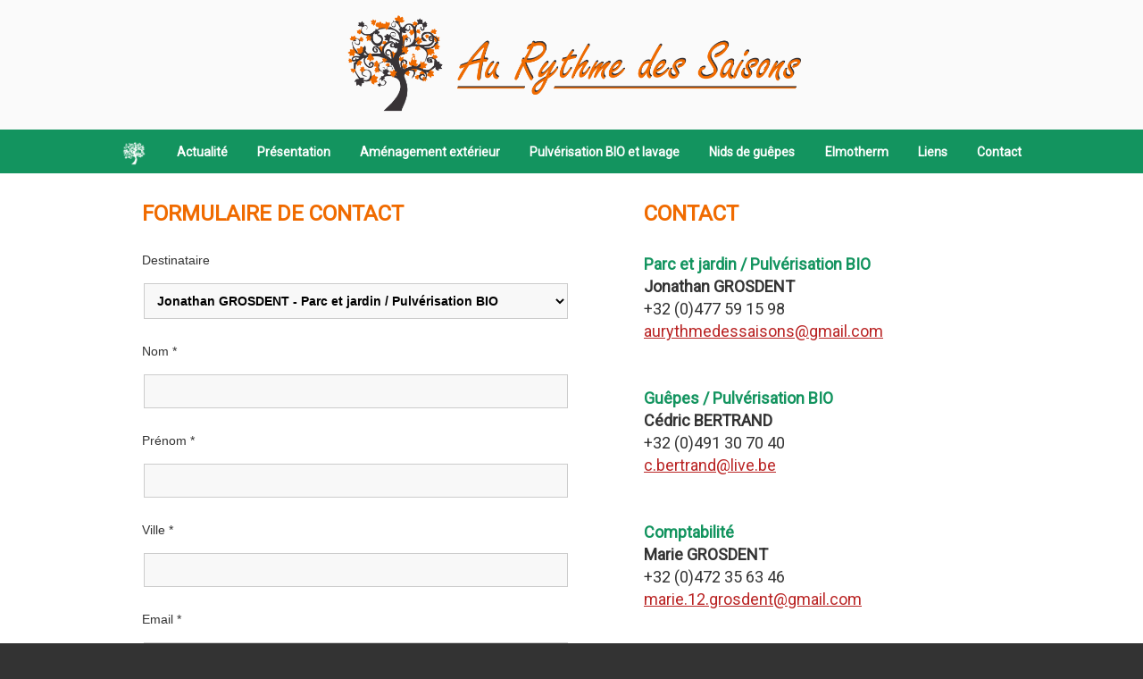

--- FILE ---
content_type: text/html
request_url: http://ards.garden/contact.asp?L=fr&norich=true&s=43&txt=Je+souhaite+plus+d%27information+concernant+%22Am%E9nagement+des+abords+ext%E9rieurs+de+b%E2timents%22
body_size: 25561
content:

<!DOCTYPE html>

<head>
	<title>Au Rythme des Saisons  - ards.garden</title>
	<META HTTP-EQUIV="Content-Type" CONTENT="text/html; charset=iso-8859-1">
	<META NAME="robots" content="index, follow, all">
	<META HTTP-EQUIV="window-target" CONTENT="_top">
	<META NAME="keywords" content="Au Rythme des Saisons, ards.garden">
	<META NAME="description" CONTENT="Au Rythme des Saisons (ards.garden)">
		<meta name="viewport" content="width=device-width, initial-scale=1.0">
	<link rel="stylesheet" href="css/reset.css" type="text/css" media="screen">
	<link href='https://fonts.googleapis.com/css?family=Hind:400,700' rel='stylesheet' type='text/css'>
	<link href='https://fonts.googleapis.com/css?family=Fjalla+One&subset=latin,latin-ext' rel='stylesheet' type='text/css'>
	
	<link href="https://fonts.googleapis.com/css?family=Roboto|Roboto+Condensed&display=swap" rel="stylesheet">
	
	<link rel="stylesheet" href="css/style.css?dt=1/18/2026 11:45:47 AM" type="text/css" media="screen">
	<link rel="stylesheet" href="css/iciglobal.css" type="text/css" media="screen">
	<link rel="stylesheet" href="css/responsive.css?dt=1/18/2026 11:45:47 AM" type="text/css" media="screen">
	<!-- plug-ins -->
	<link rel="stylesheet" TYPE="text/css"  href="plugins/tooltip/tooltip.css">
	<link rel="stylesheet" href="lightbox/css/lightbox.css" type="text/css" media="screen" />
	
	<script type="text/javascript" src="plugins/jquery-1.10.2.min.js"></script>
	
	<script src="lightbox/js/prototype.js" type="text/javascript"></script>
	<script src="lightbox/js/scriptaculous.js?load=effects" type="text/javascript"></script>
	<script src="lightbox/js/lightbox.js" type="text/javascript"></script>	
		<link rel="stylesheet" href="plugins/pretty-photo/css/prettyPhoto.css" type="text/css" media="screen" title="prettyPhoto main stylesheet" charset="utf-8" />
	<script src="plugins/pretty-photo/jquery.prettyPhoto.js" type="text/javascript" charset="utf-8"></script><script src="plugins/lazyload/jquery.lazyload.js" type="text/javascript"></script>
	<script type="text/javascript" src="plugins/tiny_mce/tiny_mce.js"></script>
	<script type="text/javascript">
	tinyMCE.init(	{  
					theme : "advanced",
					content_css : "css/iciglobal.css?1/18/2026 11:45:47 AM",      
					mode : "textareas",        
					
					theme_advanced_buttons1_add_before : "forecolor,backcolor",
										
					theme_advanced_font_sizes: "16px",
					font_size_style_values : "16px",
					editor_selector: "iciContentEditor"
					
					});
	</script>


	<link rel="stylesheet" href="plugins/warning-cookies/css/cookies.css" type="text/css" charset="utf-8" />

<!-- Google tag (gtag.js) -->
<script async src="https://www.googletagmanager.com/gtag/js?id=G-9BR0JK5SK5"></script>
<script>
  window.dataLayer = window.dataLayer || [];
  function gtag(){dataLayer.push(arguments);}
  gtag('js', new Date());

  gtag('config', 'G-9BR0JK5SK5');
</script>
</head>
	
<body style="width:100%;margin:0px;padding:0px;">
<!-- # include file="../plugins/warning-cookies/default.asp"-->
<div align=center style="width:100%"><center>

	<div class=main>
	
	<div class=HeaderContainer>
	<center>
	<div class=Header>

		<div class=fright>
			
			<div class=MobileAddress>
			
			<div  id=PULL class="menu-trigger" style="margin-top:0px;margin-left:10px;float:right;"><img src="images/menu-icon.png"   width=20	class=MobileMenuButton ></div>
			
			</div>
			
		</div>
		
		
		<a href="entry.asp" target="_self"><img class=Logo src="images/logo-h.png" border=0 alt="Au Rythme des Saisons" title="Au Rythme des Saisons"  border=0></a>
				
		
	</div>
	</center>
	</div>
		<div class=MenuContainer>
		<center>
		<div class=Menu>
			
			<div class="Item First"			>
			
					<a href="default.asp?L=fr&txt=Accueil" target="_self" title="Accueil"><img src="images/picto-home.png" align=absmiddle  border=0></a>
				
			</div>
			
			<div class="Item"			>
			
						<a href="list-sub.asp?L=fr&ctc=41&v=LIST&txt=Actualité" target="_self" title="Actualité" >Actualité</a>
						
				<div class=SubMenu >
					<ul>
					
						<li  class="First" ><a href="page.asp?L=fr&ctc=41&ID=2835&txt=Ouverture+de+notre+site+Internet" target="_self">Ouverture de notre site Internet</a></li>
							
					</ul>
				</div>
			
			</div>
			
			<div class="Item"			>
			
					<a href="page.asp?L=fr&ctc=42&ID=2748&txt=Qui+sommes-nous%3F" target="_self" >Présentation</a>
				
				<div class=SubMenu >
					<ul>
					
						<li  class="First" ><a href="page.asp?L=fr&ctc=42&ID=2748&txt=Qui+sommes%2Dnous%3F" target="_self">Qui sommes-nous?</a></li>
							
					</ul>
				</div>
			
			</div>
			
			<div class="Item"			>
			
						<a href="list-sub.asp?L=fr&ctc=43&v=LIST&txt=Aménagement extérieur" target="_self" title="Aménagement extérieur" >Aménagement extérieur</a>
						
				<div class=SubMenu >
					<ul>
					
						<li  class="First" ><a href="page.asp?L=fr&ctc=43&ID=2818&txt=Am%E9nagement+des+abords+ext%E9rieurs+de+b%E2timents" target="_self">Aménagement des abords extérieurs de bâtiments</a></li>
						
						<li ><a href="page.asp?L=fr&ctc=43&ID=2817&txt=Fourniture+et+placement+de+bacs" target="_self">Fourniture et placement de bacs</a></li>
						
						<li ><a href="page.asp?L=fr&ctc=43&ID=2826&txt=R%E9alisations+et+entretient+d%27%E9tangs" target="_self">Réalisations et entretient d'étangs</a></li>
						
						<li ><a href="page.asp?L=fr&ctc=43&ID=2827&txt=R%E9alisations+de+pelouses" target="_self">Réalisations de pelouses</a></li>
						
						<li ><a href="page.asp?L=fr&ctc=43&ID=2821&txt=Pose+de+cl%F4ture+et+palissade+" target="_self">Pose de clôture et palissade </a></li>
						
						<li ><a href="page.asp?L=fr&ctc=43&ID=2822&txt=R%E9alisation+de+sentier+" target="_self">Réalisation de sentier </a></li>
						
						<li ><a href="page.asp?L=fr&ctc=43&ID=2816&txt=Rabattage+de+haies" target="_self">Rabattage de haies</a></li>
						
						<li ><a href="page.asp?L=fr&ctc=43&ID=2825&txt=Elagages+et+abatages" target="_self">Elagages et abatages</a></li>
						
						<li ><a href="page.asp?L=fr&ctc=43&ID=2837&txt=Divers+%3A+r%E9alisation+d%27h%F4tel+%E0+insectes%2C+de+potager%2C+%2E%2E%2E" target="_self">Divers : réalisation d'hôtel à insectes, de potager, ...</a></li>
							
					</ul>
				</div>
			
			</div>
			
			<div class="Item"			>
			
						<a href="list-sub.asp?L=fr&ctc=53&v=LIST&txt=Pulvérisation BIO et lavage" target="_self" title="Pulvérisation BIO et lavage" >Pulvérisation BIO et lavage</a>
						
				<div class=SubMenu >
					<ul>
					
						<li  class="First" ><a href="page.asp?L=fr&ctc=53&ID=2819&txt=Pulv%E9risation+biologique+%2D+Elmotherm" target="_self">Pulvérisation biologique - Elmotherm</a></li>
						
						<li ><a href="page.asp?L=fr&ctc=53&ID=2820&txt=Lavage+basse%2Dpression+%E0+chaud+%2D+Elmotherm" target="_self">Lavage basse-pression à chaud - Elmotherm</a></li>
						
						<li ><a href="page.asp?L=fr&ctc=53&ID=2838&txt=Nettoyage+de+toitures" target="_self">Nettoyage de toitures</a></li>
							
					</ul>
				</div>
			
			</div>
			
			<div class="Item"			>
			
						<a href="list-sub.asp?L=fr&ctc=54&v=LIST&txt=Nids de guêpes" target="_self" title="Nids de guêpes" >Nids de guêpes</a>
						
				<div class=SubMenu >
					<ul>
					
						<li  class="First" ><a href="page.asp?L=fr&ctc=54&ID=2836&txt=Destruction+de+nids+de+gu%EApes" target="_self">Destruction de nids de guêpes</a></li>
							
					</ul>
				</div>
			
			</div>
			
			<div class="Item"			>
			
						<a href="list-sub.asp?L=fr&ctc=55&v=LIST&txt=Elmotherm" target="_self" title="Elmotherm" >Elmotherm</a>
						
				<div class=SubMenu >
					<ul>
					
						<li  class="First" ><a href="page.asp?L=fr&ctc=55&ID=2841&txt=ECOFIPS" target="_self">ECOFIPS</a></li>
						
						<li ><a href="page.asp?L=fr&ctc=55&ID=2839&txt=ET3+%3A+le+compact" target="_self">ET3 : le compact</a></li>
						
						<li ><a href="page.asp?L=fr&ctc=55&ID=2840&txt=ET4+%3A+le+mobile" target="_self">ET4 : le mobile</a></li>
							
					</ul>
				</div>
			
			</div>
			
			<div class="Item"			>
			
					<a href="page.asp?L=fr&ctc=49&v=PAGE&txt=Liens" target="_self" title="Liens" >Liens</a>
				
			</div>
			
			<div class="Item"			>
			
					<a href="contact.asp?L=fr&norich=true&txt=Contact" target="_self" title="Contact" >Contact</a>
					
			</div>
			
			
		</div>

		</center>
		</div>
		<nav id="slide-menu">
	<div  id=PULL class="menu-trigger2" style="float:right;"><img src="images/menu-icon.png"   height=20	class=MobileMenuButton ></div>
	
			<div class="Item First"			>
			
					<a href="default.asp?L=fr&txt=Accueil" target="_self" title="Accueil"><img src="images/picto-home-white.png" align=absmiddle  border=0></a>
				
			</div>
			
			<div class="Item"			>
			
						<a href="list-sub.asp?L=fr&ctc=41&v=LIST&txt=Actualité" target="_self" title="Actualité" >Actualité</a>
						
				<div class=SubMenu >
					<ul>
					
						<li  class="First" ><a href="page.asp?L=fr&ctc=41&ID=2835&txt=Ouverture+de+notre+site+Internet" target="_self">Ouverture de notre site Internet</a></li>
							
					</ul>
				</div>
			
			</div>
			
			<div class="Item"			>
			
					<a href="page.asp?L=fr&ctc=42&ID=2748&txt=Qui+sommes-nous%3F" target="_self" >Présentation</a>
				
				<div class=SubMenu >
					<ul>
					
						<li  class="First" ><a href="page.asp?L=fr&ctc=42&ID=2748&txt=Qui+sommes%2Dnous%3F" target="_self">Qui sommes-nous?</a></li>
							
					</ul>
				</div>
			
			</div>
			
			<div class="Item"			>
			
						<a href="list-sub.asp?L=fr&ctc=43&v=LIST&txt=Aménagement extérieur" target="_self" title="Aménagement extérieur" >Aménagement extérieur</a>
						
				<div class=SubMenu >
					<ul>
					
						<li  class="First" ><a href="page.asp?L=fr&ctc=43&ID=2818&txt=Am%E9nagement+des+abords+ext%E9rieurs+de+b%E2timents" target="_self">Aménagement des abords extérieurs de bâtiments</a></li>
						
						<li ><a href="page.asp?L=fr&ctc=43&ID=2817&txt=Fourniture+et+placement+de+bacs" target="_self">Fourniture et placement de bacs</a></li>
						
						<li ><a href="page.asp?L=fr&ctc=43&ID=2826&txt=R%E9alisations+et+entretient+d%27%E9tangs" target="_self">Réalisations et entretient d'étangs</a></li>
						
						<li ><a href="page.asp?L=fr&ctc=43&ID=2827&txt=R%E9alisations+de+pelouses" target="_self">Réalisations de pelouses</a></li>
						
						<li ><a href="page.asp?L=fr&ctc=43&ID=2821&txt=Pose+de+cl%F4ture+et+palissade+" target="_self">Pose de clôture et palissade </a></li>
						
						<li ><a href="page.asp?L=fr&ctc=43&ID=2822&txt=R%E9alisation+de+sentier+" target="_self">Réalisation de sentier </a></li>
						
						<li ><a href="page.asp?L=fr&ctc=43&ID=2816&txt=Rabattage+de+haies" target="_self">Rabattage de haies</a></li>
						
						<li ><a href="page.asp?L=fr&ctc=43&ID=2825&txt=Elagages+et+abatages" target="_self">Elagages et abatages</a></li>
						
						<li ><a href="page.asp?L=fr&ctc=43&ID=2837&txt=Divers+%3A+r%E9alisation+d%27h%F4tel+%E0+insectes%2C+de+potager%2C+%2E%2E%2E" target="_self">Divers : réalisation d'hôtel à insectes, de potager, ...</a></li>
							
					</ul>
				</div>
			
			</div>
			
			<div class="Item"			>
			
						<a href="list-sub.asp?L=fr&ctc=53&v=LIST&txt=Pulvérisation BIO et lavage" target="_self" title="Pulvérisation BIO et lavage" >Pulvérisation BIO et lavage</a>
						
				<div class=SubMenu >
					<ul>
					
						<li  class="First" ><a href="page.asp?L=fr&ctc=53&ID=2819&txt=Pulv%E9risation+biologique+%2D+Elmotherm" target="_self">Pulvérisation biologique - Elmotherm</a></li>
						
						<li ><a href="page.asp?L=fr&ctc=53&ID=2820&txt=Lavage+basse%2Dpression+%E0+chaud+%2D+Elmotherm" target="_self">Lavage basse-pression à chaud - Elmotherm</a></li>
						
						<li ><a href="page.asp?L=fr&ctc=53&ID=2838&txt=Nettoyage+de+toitures" target="_self">Nettoyage de toitures</a></li>
							
					</ul>
				</div>
			
			</div>
			
			<div class="Item"			>
			
						<a href="list-sub.asp?L=fr&ctc=54&v=LIST&txt=Nids de guêpes" target="_self" title="Nids de guêpes" >Nids de guêpes</a>
						
				<div class=SubMenu >
					<ul>
					
						<li  class="First" ><a href="page.asp?L=fr&ctc=54&ID=2836&txt=Destruction+de+nids+de+gu%EApes" target="_self">Destruction de nids de guêpes</a></li>
							
					</ul>
				</div>
			
			</div>
			
			<div class="Item"			>
			
						<a href="list-sub.asp?L=fr&ctc=55&v=LIST&txt=Elmotherm" target="_self" title="Elmotherm" >Elmotherm</a>
						
				<div class=SubMenu >
					<ul>
					
						<li  class="First" ><a href="page.asp?L=fr&ctc=55&ID=2841&txt=ECOFIPS" target="_self">ECOFIPS</a></li>
						
						<li ><a href="page.asp?L=fr&ctc=55&ID=2839&txt=ET3+%3A+le+compact" target="_self">ET3 : le compact</a></li>
						
						<li ><a href="page.asp?L=fr&ctc=55&ID=2840&txt=ET4+%3A+le+mobile" target="_self">ET4 : le mobile</a></li>
							
					</ul>
				</div>
			
			</div>
			
			<div class="Item"			>
			
					<a href="page.asp?L=fr&ctc=49&v=PAGE&txt=Liens" target="_self" title="Liens" >Liens</a>
				
			</div>
			
			<div class="Item"			>
			
					<a href="contact.asp?L=fr&norich=true&txt=Contact" target="_self" title="Contact" >Contact</a>
					
			</div>
			
</nav>		

<script>
  
(function() {
	var $body = document.body
	, $menu_trigger = $body.getElementsByClassName('menu-trigger')[0];

	if ( typeof $menu_trigger !== 'undefined' ) {
		$menu_trigger.addEventListener('click', function() {
			$body.className = ( $body.className == 'menu-active' )? '' : 'menu-active';
		});
	}

}).call(this);

(function() {
	var $body = document.body
	, $menu_trigger2 = $body.getElementsByClassName('menu-trigger2')[0];

	if ( typeof $menu_trigger2 !== 'undefined' ) {
		$menu_trigger2.addEventListener('click', function() {
			$body.className = ( $body.className == 'menu-active' )? '' : 'menu-active';
		});
	}

}).call(this);  
    
  </script>
	<center><div class=mainPage>
	<div class=Content>
		<div class=ContactForm>
		<h1>
FORMULAIRE DE CONTACT
		</h1>
		<style>
<!--
.iciTdStyle 		{
					font-family : 		Arial, Helvetica, sans-serif;
					font-size : 		14px;
					border: 			none;
					padding-right: 		20px;
					width:				100%;
					}
.iciTdStyle .Item	{
					text-align:			left;
					margin-right:		10px;
					margin-bottom:		10px;
					width:				100%;
							
					}
.iciTdStyle .Separator{
					clear: both;
					}
.iciInputStyleFree {
					font-family : Arial;
					font-size : 14px;
					font-weight : bold;
					
					margin-bottom : 2px;
					margin-left : 2px;
					margin-right : 2px;
					margin-top : 2px;
					padding : 2px 2px 2px 2px;
					text-align : left;
					background-color : #F8F8F8;

					padding-left:10px;
					padding-right:10px;
					padding-top:10px;
					padding-bottom:10px;
					border: 1px solid  #CCCCCC;
    				
					-webkit-box-sizing: border-box; /* Safari/Chrome, other WebKit */
				    -moz-box-sizing: border-box;    /* Firefox, other Gecko */
					box-sizing: border-box;         /* Opera/IE 8+ */					
	

}
.iciInputStyle {
					font-family : 		Arial;
					font-size : 		14px;
					font-weight : 		bold;
					width:				100%;
					
					margin-bottom : 	2px;
					margin-left : 		2px;
					margin-right : 		2px;
					margin-top : 		2px;
					padding : 			2px 2px 2px 2px;
					text-align : 		left;
					background-color : 	#F8F8F8;

					padding-left:		10px;
					padding-right:		10px;
					padding-top:		10px;
					padding-bottom:		10px;
					border: 			1px solid  #CCCCCC;
    				
					-webkit-box-sizing: border-box; /* Safari/Chrome, other WebKit */
				    -moz-box-sizing: 	border-box;    /* Firefox, other Gecko */
					box-sizing: 		border-box;         /* Opera/IE 8+ */					
	
}
.iciInputStyle:HOVER {
					border: 			1px solid  	#999999;
}

.iciTextAreaStyle {
					margin-top:			5px;
					font-family : 		Arial;
					font-size : 		14px;
					font-weight : 		bold;
					padding : 			10px;
					text-align : 		left;
					background-color : 	#F8F8F8;
					border: 			1px solid  	#CCCCCC;
					width:				100%;
					overflow:			auto;
					-webkit-box-sizing: border-box; /* Safari/Chrome, other WebKit */
				    -moz-box-sizing: 	border-box;    /* Firefox, other Gecko */
					box-sizing: 		border-box;         /* Opera/IE 8+ */					
	
}
.iciTextAreaStyle:HOVER {
					border: 			1px solid  	#999999;
}

.iciButtonStyle {
					font-family : 		Arial;
					font-size :	 		14px;
					font-weight : 		bold;
					width:				100%;
					text-align : 		center;
					background-color : 	#4a4a4c;
					color:				#ffffff;	

					padding-left:		20px;
					padding-right:		20px;
					padding-top:		10px;
					padding-bottom:		10px;
					border:				none;
					cursor:				pointer;
	

}

.iciButtonStyle:HOVER{
					background-color : #00554b;
					color: #ffffff;
					}
.iciButtonStyle:ACTIVE{
					margin-top:2px;
					box-shadow: 0 3px 0px rgba(0,0,0,.35); 
					-webkit-box-shadow: 0 3px 0px rgba(0,0,0,.35); 
					-moz-box-shadow: 0 3px 0px rgba(0,0,0,.35); 					
					}
@media screen and (max-width: 1200px) {  

.iciTdStyle 	{
				}							
	
}
-->
</style>
<div align=center><center>

    <form method="post"  action="/contact.asp?L=fr&action=send">
      <input type="hidden" name="o" value="">
	  <div class=iciTdStyle>
			<div class=Item>Destinataire<br><br>
          	<select name="formTo" class="iciInputStyle">
				<option value="aurythmedessaisons@gmail.com" SELECTED>Jonathan GROSDENT - Parc et jardin / Pulvérisation BIO</option>
				<option value="c.bertrand@live.be">Cédric BERTRAND - Guêpes / Pulvérisation BIO</option>
				<option value="marie.12.grosdent@gmail.com">Marie GROSDENT - Comptabilité</option>
			</select>
		  	</div>
        	
			<br><div class=Item>Nom&nbsp;*<br><br>
          	<input type="text"  name="Nom" class=iciInputStyle value="">
		  	</div>

         	<br><div class=Item>Prénom&nbsp;*<br><br>
          	<input type="text"  name="Prenom" class=iciInputStyle value=""></div>

        	<div style="clear:both;"></div>

		  	
          
		  	<br><div class=Item>Ville&nbsp;*<br><br>
          	<input type="text"  name="Ville" class=iciInputStyle  value=""></div>

	  		
          	
			<br><div class=Item>Email&nbsp;*<br><br>
          	<input type="text"  name="Email" class=iciInputStyle  value=""></div>
        	<div style="clear:both;"></div>
          	<br><div class=Item>Tél.<br><br>
          	<input type="text"  name="Telephone" class=iciInputStyle value=""></div>
          
			
	  		
			
        	<div style="clear:both;"></div>
          	<br><div class=Item ><br>Objet de la demande, message. <br>Veuillez compléter s.v.p.&nbsp;*<br>
          	<textarea name="Commu" class=iciTextAreaStyle style="height: 100px;">Je souhaite plus d'information concernant "Aménagement des abords extérieurs de bâtiments"</textarea></div>
        
			<div style="clear:both;"></div>
          	<br><br><div class=Item style="text-align:center;"><br>Protection Spam, merci de retaper le code suivant : <b>37647</b>&nbsp;*&nbsp;
		  	<input type="hidden" size="3" name="ctcAntiSpamSource" class=iciInputStyleFree value="37647">
          	<input type="text" size="5" name="ctcAntiSpam" class=iciInputStyleFree> <br><br></div>

        	<div style="clear:both;"></div>
        	<br><br><div class=Item style="text-align:center;">
			* = <strong>champs obligatoires</strong>
			</div>
			<div style="clear:both;"></div>

			<br><div  align="center" ><center><br> 
			<input type="submit" value="Envoyer" class=iciButtonStyle ><br><br>
      		</center></div>
      
		</div>
    </form>
	
</center></div>	

		</div>
		
		
		<div class=ContactMap>
			<h1>CONTACT</h1>

			<div style="line-height:1.4em;">

			<strong style="color:#13945F;">Parc et jardin / Pulvérisation BIO</strong> 
			<br>
			<strong>Jonathan GROSDENT</strong> 
			<br>+32 (0)477 59 15 98
			<br><a href="mailto:aurythmedessaisons@gmail.com" target="_self">aurythmedessaisons@gmail.com</a>

			<br><br><br>
			<strong style="color:#13945F;">Guêpes / Pulvérisation BIO</strong> 
			<br><strong>Cédric BERTRAND</strong> 
			<br>+32 (0)491 30 70 40
			<br><a href="mailto:c.bertrand@live.be" target="_self">c.bertrand@live.be</a>

			<br><br><br>
			<strong style="color:#13945F;">Comptabilité</strong> 
			<br><strong>Marie GROSDENT</strong> 
			<br>+32 (0)472 35 63 46
			<br><a href="mailto:marie.12.grosdent@gmail.com" target="_self">marie.12.grosdent@gmail.com</a>
			
			

			</div>
		
		<br><br><br>
		
		
		
				
		<h1>ACCÈS</h1><div style="height:5px;"></div>
		<iframe class=GoogleMaps src="https://www.google.com/maps/embed?pb=!1m18!1m12!1m3!1d2528.56493583401!2d5.967864516446599!3d50.672337879506685!2m3!1f0!2f0!3f0!3m2!1i1024!2i768!4f13.1!3m3!1m2!1s0x47c08fc07c748139%3A0x36f3afabfc7c22fc!2sAu%20rythme%20des%20saisons!5e0!3m2!1sfr!2sbe!4v1583837143653!5m2!1sfr!2sbe"  frameborder="0" style="border:0;" allowfullscreen=""></iframe>
		
		</div>
		
		<div style="clear:both;"></div>



		<h2 class=Tags>tags: pulvérisation bio, désherbage, nettoyage, mauvaises herbes, elmotherm, Belgique, Province, Liège, Verviers, ...</h2>
	
		
		<br><br>
	</div>
	
	</div></center>
		
		<div class=CoordsContainer>
		<div class=CoordsBox>
			<div class=Content><img src="images/puce25.png" style="margin-bottom:10px;"><br>
			<div class=Titre>ADRESSE</div>
			RUE MITOYENNE, 335
			<br>BE 4840&nbsp;WELKENRAEDT
			</div>
		</div>
		<div class=CoordsBox>
			<div class=Content><img src="images/puce25.png" style="margin-bottom:10px;"><br>
			<div class=Titre>MOBILE & EMAIL</div>
			+32 (0)477 59 15 98<br>
			
			<a href="mailto:aurythmedessaisons@gmail.com" target="_self">aurythmedessaisons@gmail.com</a>
			
			
			</div>
		</div>

		
		<div class=CoordsBox >
			<div class=Content>
				<div style="text-align:center;"><img src="images/puce25.png" style="margin-bottom:10px;"><br>
				<div class=Titre>SUIVEZ-NOUS SUR
				</div></div>
				<div style="clear:both;"></div>
				<div class=Item>
				<a href="https://www.facebook.com/pg/ards.garden/" target=_blank><img src="images/fb-logo-noir.png" height=16 alt="facebook" style="margin-bottom:14px;"></a></div>
			</div>
		</div>
		
		</div>
		
		<div style="clear:both;width:100%;"></div>
	
	<a href="#" target="_self"><div class=GoTopButton ><img src="images/top.png" ></div></a>
<SCRIPT LANGUAGE="JavaScript1.2">
<!-- Begin
	$(document).scroll(function () 
	{
    var y = $(this).scrollTop();
    if (y > 200) 
		{
        $('.GoTopButton').fadeIn();
    	} 
		else 
		{
        $('.GoTopButton').fadeOut();
    	}

	});	
	
	$("a[href='#']").click(function() 
	{
  	$("html, body").animate({ scrollTop: 0 }, "slow");
  	return false;
	});	
	
// End -->
</script>	
<div class=EndOfPageTop>&nbsp;</div>
<div class=EndOfPage>
	<center><img src="images/picto-white.png" class=Picto></center>
	<table width=100% cellpadding=0 cellspacing=0><tr><td>
		<div class=FooterMenu>
			
			<span class="Item  First">
			

						<a href="default.asp?L=fr&txt=Accueil" target="_self" title="Accueil">Accueil</a>
					
			</span>
			
			<span class="Item ">
			
						<a href="list-sub.asp?L=fr&ctc=41&v=LIST&txt=Actualité" target="_self" title="Actualité">Actualité</a>
						
			</span>
			
			<span class="Item ">
			
					<a href="page.asp?L=fr&ctc=42&ID=2748&txt=Qui+sommes-nous%3F" target="_self">Présentation</a>
				
			</span>
			
			<span class="Item ">
			
						<a href="list-sub.asp?L=fr&ctc=43&v=LIST&txt=Aménagement extérieur" target="_self" title="Aménagement extérieur">Aménagement extérieur</a>
						
			</span>
			
			<span class="Item ">
			
						<a href="list-sub.asp?L=fr&ctc=53&v=LIST&txt=Pulvérisation BIO et lavage" target="_self" title="Pulvérisation BIO et lavage">Pulvérisation BIO et lavage</a>
						
			</span>
			
			<span class="Item ">
			
						<a href="list-sub.asp?L=fr&ctc=54&v=LIST&txt=Nids de guêpes" target="_self" title="Nids de guêpes">Nids de guêpes</a>
						
			</span>
			
			<span class="Item ">
			
						<a href="list-sub.asp?L=fr&ctc=55&v=LIST&txt=Elmotherm" target="_self" title="Elmotherm">Elmotherm</a>
						
			</span>
			
			<span class="Item ">
			
					<a href="page.asp?L=fr&ctc=49&v=PAGE&txt=Liens" target="_self" title="Liens">Liens</a>
				
			</span>
			
			<span class="Item  Last">
			

						<a href="contact.asp?L=fr&norich=true&txt=Contact" target="_self" title="Contact">Contact</a>
					
			</span>
			
		</div>
	</td></tr></table>
</div>	
<div class=EndOfPage>
<div class=Signature>
	<div class=Copyright>&copy; 2026 Au Rythme des Saisons
	&nbsp;&nbsp;&#149;
	&nbsp;&nbsp;
	WEBSITE & CMS ENGINE BY <a href="http://www.icicloud.eu" target="_blank">ICI&nbsp;SOLUTIONS</a></div>
</div>
</div>
	</div>
	
	</center></div>
<script src="plugins/pretty-photo/prettyPhoto_config.js" type="text/javascript" charset="utf-8"></script><script src="plugins/lazyload/lazyload_config.js" type="text/javascript" charset="utf-8"></script>
</body>
</html>


--- FILE ---
content_type: text/css
request_url: http://ards.garden/css/style.css?dt=1/18/2026%2011:45:47%20AM
body_size: 41814
content:
* {
  -webkit-box-sizing: border-box;
  -moz-box-sizing: border-box;
  box-sizing: border-box;
}

.PrimaryBackgroundStyle {
		background-color:		#F06C00;
		color:					#ffffff;
		}
.PrimaryForeGroundStyle {
		color:					#F06C00;
		}

.SecondaryBackgroundStyle {
		background-color:		#13BD77;
		color:					#ffffff;
		}
.SecondaryForeGroundStyle {
		color:					#13BD77;
		}
.bioTXT {
		font-weight:			bold;
		color:					#13945F;
		}
article, aside, audio, canvas, command, datalist, details, embed, figcaption, figure, footer, header, hgroup, keygen, meter, nav, output, progress, section, source, video {display:block;}
mark, rp, rt, ruby, summary, time {display:inline;}

html {width:100%;}

body 	{ 	 
		font-family: 		'Roboto', sans-serif;
		color:				#485657;
		background:			#333333;
		}
.DateStart {
		color:						#999999;
		font-size:					13px;
		vertical-align:				middle;
		font-weight:				normal;
		background:					#F0F0F0;
		display:					inline-block;
		padding:					2px 5px 2px 5px;
		margin-left:				5px;
		border-radius: 				4px; 
		-webkit-border-radius: 		4px; 
		-moz-border-radius: 		4px; 
		margin-bottom:				5px;
		
		}
.main 	{
		width: 					100%; 	
		padding:				0;
		margin:					0 auto;
		font-size:				16px;
		text-align:				left;
		padding:				0px;
		margin: 				0px;
		border:					none;
		background:				#ffffff;
		}
.main A	{
		color: 					#BA2525;
		text-decoration:		none;
		}		
.main A:HOVER	{
		color: 					#999999;
		}		
.main .Content
		{
		margin-top:30px;
		
		}		
.main .Content H1	{
		font-size: 			20px;
		color: 				#F06B00;
		padding-bottom:		10px;
		margin-bottom:		20px;
		}		
.main .Content .Intro	{
		font-size: 			18px;
		color: 				#666666;
		padding-bottom:		30px;
		}	
		
.GoTopButton 	{
				position:		fixed;
				right:			20px;
				bottom:			20px;
				/*background:		#4a4a4c; */
				background:		url('../images/fond-50pc-black.png');
				border-radius: 				4px; 
				-webkit-border-radius: 		4px; 
				-moz-border-radius: 		4px; 
				display:					none;
				cursor:						pointer;
				}		
.GoTopButton 	IMG{
				width:			24px;
				margin:			10px;
				}
	

		
.mainPage 	{
		max-width: 				1024px; 	
		padding:				0;
		margin:					0 auto;
		font-size:				18px;
		text-align:				left;
		padding:				0px;
		margin: 				0px;
		border:					none;
		
		color:					#333333;
		}
.mainPage A	{
		color: 					#BA2525;
		text-decoration:		underline;
		}		
.mainPage A:HOVER	{
		color: 					#999999;
		}		
.mainPage .Content
		{
		border:					1px solid #ffffff;
		padding:				15px 15px 15px 15px;
		margin:					15px 15px 0px 15px;
		border-radius: 			6px; 
		-webkit-border-radius: 	6px; 
		-moz-border-radius: 	6px; 
		}		
.mainPage .Content.Bordered
		{
		border:					1px solid #E0E0E0;
		padding:				15px 15px 15px 15px;
		margin:					15px 15px 0px 15px;
		border-radius: 			6px; 
		-webkit-border-radius: 	6px; 
		-moz-border-radius: 	6px; 
		}		
.mainPage .Content.Bordered P
		{
		margin-bottom:			0px;
		}		

.mainPage .Content P
		{
		margin-top:				0px;
		margin-bottom:			30px;
		text-align:				justify;
		}		
.mainPage .Content UL
		{
		margin-top:				15px;
		margin-bottom:			30px;
		}		
.mainPage .Content UL LI
		{
		margin-bottom:			8px;
		}		

.mainPage .Content H1	{
		font-weight:				normal;
		font-size: 					24px;
		color: 						#F06B00;
		padding-bottom:				10px;
		font-weight:				bold;
		font-family: 				'Roboto', sans-serif;
		}		
.mainPage .Content H3	{
		margin-top:				15px;
		}		

.mainPage .Content		H1	A	{
								text-decoration:		none;
								color: 						#F06B00;
								}
		
.mainPage .Content .Intro	{
		font-size: 				18px;
		color: 					#666666;
		padding-bottom:			15px;
		}		
		
/* ================ VISUELS ==================== */		
/* ================ VISUELS ==================== */		
		
.mainPage .Content .Visuels {
				text-align:								justify;
				margin-left:							0px;
				margin:									0px;
				padding:								0px;
				/*
				width:									100%;
				float:									none;
				clear:									both;
				*/
			}	
.mainPage .Content .Visuels.PC100 {
				width:									100%;
				float:									none;
				clear:									both;
				margin-left:							0px;
				margin-bottom:							0px;
			}	
.mainPage .Content .Visuels:AFTER{
				content: 								'';
				display: 								inline-block;
  				width: 									100%;
				height:									1px;
				overflow:								hidden;
				margin:									0px;
				padding:								0px;
				border:									none;
	}	
	

.mainPage .Content .Visuels .Item {
				border:									1px solid #F0F0F0;
				margin-bottom:							0px;
				position: 								relative; 
				display:								inline-block;
                width: 									100%; 
                padding-top: 							40%; /* 56.25% 16:9 Aspect Ratio */ 		
				background-position:					center;
				background-size:						cover;
				background-repeat:						no-repeat;
				border-radius: 							6px; 
				-webkit-border-radius: 					6px; 
				-moz-border-radius: 					6px; 
				
						
	}	
.mainPage .Content .Visuels .Item.PC100 {
				width:									100%;
	}
.mainPage .Content .Visuels .Item.PC50 {
				width:									100%;
	}
.mainPage .Content .Visuels .Item.PC33 {
				width:									100%;
	}
.mainPage .Content .Visuels .Item.PC25 {
				width:									100%;
	}
.mainPage .Content .Visuels.PC100 .Item.PC50 {
				width:									49%;
                padding-top: 							28.125%; /* 16:9 Aspect Ratio */ 		
				
	}
.mainPage .Content .Visuels.PC100 .Item.PC33 {
				width:									32%;
                padding-top: 							18.75%; /* 16:9 Aspect Ratio */ 		
	}
.mainPage .Content .Visuels.PC100 .Item.PC25 {
				width:									24%;
                padding-top: 							14.06%; /* 16:9 Aspect Ratio */ 		
	}		
/* ================ VISUELS ==================== */		
/* ================ VISUELS ==================== */		
		
				
.EndOfPageTop {
		display:				block;
		width:					100%;
		background-color:		#383336;
		background-size:		auto 100%;
		height:					5px;
		overflow:				hidden;
		background-position:	center bottom;
		background-repeat:		repeat-x;
		border-bottom:			2px dashed #cecece;
		}		
.EndOfPageTop IMG{
		width:					100%;
		}		
		
.EndOfPage {
		display:				table;
		width:					100%;
		background-color:		#383336;
		}		
.EndOfPage .Picto {
		width:					100px;
		margin-top:				30px;
		}		
			
.HeaderContainer {
				text-align:			center;
				padding:			0px;
				background:			#FAFAFA; 
				/* background:			url('../images/fond-header2.jpg') center center; */
				display:			table;
				width:				100%;
				margin-bottom:		0px;
				}
.Header	{
				color: 				#00554b;
				max-width:			1024px;
		}
.Header .Logo	{
				max-width:			100%;
				
				margin:				10px 10px 10px 10px;
				max-height:			125px;
				}
.Header .Ligne1 {
				font-size: 			20px;
				text-align: 		right;
				margin-top: 		15px;
				}
.Header H3 {
				text-align: right;
				font-size:14px;
				margin-top:5px;
				font-weight:normal;
				}
.Bouton			{
				display:					inline-block; 
				vertical-align:				middle;
				font-size:					24px;
				padding: 					10px 20px 10px 20px;
				
				overflow:					hidden;
    			-moz-transition: 			all .2s ease-in;
    			-o-transition: 				all .2s ease-in;
    			-webkit-transition: 		all .2s ease-in;
    			transition: 				all .2s ease-in;				
				/* text-shadow: 				1px 1px #ffffff; */
				border:						1px solid #D0D0D0;
				background:					#D0D0D0;
				color:						#000000;
				font-weight:				bold;
				border-radius: 				6px; 
				-webkit-border-radius: 		6px; 
				-moz-border-radius: 		6px; 
				}			
.Bouton	A		{
				color: #F06B00;
				}
.Bouton	A:HOVER		{
				color: #ffffff;
				}
.Bouton:HOVER	{
					background:					#F06B00;
					color:						#ffffff;
					font-weight:				bold;
					border:						1px solid #FAFAFA;
				}
					
.Separator		{
				border-bottom: 				none;
				width:						100%;
				}
.SloganContainer			{
				max-width: 					985px;
				
				margin-top: 				0px;
				font-size:					14px;
				font-family: 				'Roboto', sans-serif;
				overflow:					hidden;
				color:						#666666;

	
				}			
.SloganContainer .Slogan		{
				display:					block; 
				vertical-align:				middle;
				font-size:					20px;
				height: 					42px;
				line-height:				42px;
				padding-left: 				15px;
				padding-right: 				15px;
				font-weight:				normal;
				color:						#ffffff;
				overflow:					hidden;
				/* text-shadow: 				1px 1px #ffffff; */
				}							
.SloganContainer .Slogan		H1{
				font-weight:				normal;
				}							
.SloganContainer .Slogan		H1 A{
				font-weight:				normal;
				color:						#ffffff;
				}							

.MenuContainer	{
				background:					#13945F;
				border-top:					none;
				border-bottom:				1px solid #13945F;
				}
.MenuContainer .Base	{
				background:					#13945F;
				height:						15px;
				width:						100%;
				background:					none;
				margin-top:					10px;
				border:						1px solid #ff0000;				
				}

.Menu			{
				max-width: 					1024px;
				height: 					48px;
				line-height:				48px;
				margin-top: 				0px;
				font-size:					14px;
				font-family: 				'Roboto', sans-serif;
				overflow:					hidden;
				color:						#666666;
				padding:					0px;
				text-align:					justify;		
					

	
				}			
.Menu:AFTER{
				content: 					'';
				display: 					inline-block;
  				width: 						100%;
				height:						0px;
				overflow:					hidden;
				margin:						0px;
				padding:					0px;
	}	
.Menu .Item		{
				display:					inline-block; 
				font-size:					14px;

				padding-left: 				8px;
				padding-right: 				8px;
				height: 					36px;
				line-height:				36px;
				margin-top:					7px;
				
				overflow:					hidden;
    			-moz-transition: 			all .2s ease-in;
    			-o-transition: 				all .2s ease-in;
    			-webkit-transition: 		all .2s ease-in;
    			transition: 				all .2s ease-in;				
				/* text-shadow: 				1px 1px #ffffff; */
				border-radius: 				4px; 
				-webkit-border-radius: 		4px; 
				-moz-border-radius: 		4px; 
				}		
.Menu .Item:HOVER {
				background:					#13723D;									
				}		
.Menu .Item IMG		{
				width:						18px;
				vertical-align:				baseline;

				}							

.Menu .Item	A	{
				color:						#ffffff;
				text-shadow: 				none;	
				font-weight:				600;

				border-radius: 				2px; 
				-webkit-border-radius: 		2px; 
				-moz-border-radius: 		2px; 
				
				
    			-moz-transition: 			all .2s ease-in;
    			-o-transition: 				all .2s ease-in;
    			-webkit-transition: 		all .2s ease-in;
    			transition: 				all .2s ease-in;				
				}
.Menu .Item:HOVER A	{
				color:						#ffffff;
    			-moz-transition: 			all .2s ease-in;
    			-o-transition: 				all .2s ease-in;
    			-webkit-transition: 		all .2s ease-in;
    			transition: 				all .2s ease-in;				
				}
.Menu .Item:HOVER A:HOVER	{
				color:						#ffffff;
				text-decoration:			none;
				}
.Menu .Item	A:HOVER	{
				color:						#014C91;
				font-weight:				600;
				text-decoration:			none;
				}
					
.Menu .Item.First		{
				}							
.Menu .Item.First IMG		{
				height:						80%;
				width:						auto;
				vertical-align:				middle;
				}
.Menu .Item.First:HOVER	{
					/* background:url(../images/fond-50pc-white.png) center center repeat;				*/
					}
					


/* ==================== SUB MENU =================== */
/* ==================== SUB MENU =================== */

.Menu .Item	.SubMenu{
							padding:		0px;
							color:			#ffffff;
							position:		absolute;
							top:			200px;
							background:		#FAFAFA;
							font-weight:	normal;
							border:			1px solid #FfF0F0;
							z-index:		300;
							margin-right:	20px;
							display:		block;
							opacity: 		0;
							height:			0px;
							overflow:		hidden;
						
						    -webkit-box-shadow: 	0px 20px 20px 0px rgba(80, 100, 126, 0.4);
						    box-shadow: 			0px 20px 20px 0px rgba(80, 100, 126, 0.4);							
						    -moz-box-shadow: 		0px 20px 20px 0px rgba(80, 100, 126, 0.4);							
							
							
							overflow:					hidden;
							border-radius: 				4px; 
							-webkit-border-radius: 		4px; 
							-moz-border-radius: 		4px; 

					    	-moz-transition: 			all 0.4s ;
					    	-o-transition: 				all 0.4s ;
					    	-webkit-transition: 		all 0.4s ;
					    	transition: 				all 0.4s ;							

							
							} 
.Menu .Item:HOVER	.SubMenu{
							display:		block;
							top:			185px;
							opacity: 		1;
							height:			auto;
							
							} 
				
.Menu .Item	.SubMenu UL	{
									both:	clear;
									}
.Menu .Item	.SubMenu UL LI	{
									width:			100%;
									clear:			both;
									font-weight: 	normal;
									padding:		10px 15px 10px 35px;
									margin:			0px;
									border:			none;
									border-top:		1px solid #EAEAEA;
									background: 	#fafafa;		
									text-align:		left;
									cursor:			pointer;
									border-bottom: 	none;	
									background-image:			url(../images/puce40-333333.png);
									background-repeat:			no-repeat;
									background-position:		10px center;
									background-size:			12px;
					    			-moz-transition: 			all .2s ease-in;
					    			-o-transition: 				all .2s ease-in;
					    			-webkit-transition: 		all .2s ease-in;
					    			transition: 				all .2s ease-in;							
									border-radius: 				0px; 
									-webkit-border-radius: 		0px; 
									-moz-border-radius: 		0px; 
									
									}
.Menu .Item	.SubMenu UL LI.First	{
									border-top:					none;
									}
.Menu .Item	.SubMenu UL LI:HOVER{
									background: #F0F0F0;		
									background-image:			url(../images/puce40-hover-orange2.png);
									background-repeat:			no-repeat;
									background-position:		10px center;
									background-size:			12px;
									}
.Menu .Item	.SubMenu UL LI A	{
									text-shadow: 		none;	
									font-weight: 		normal;
									color:				#888888;
									}
.Menu .Item	.SubMenu UL LI A:HOVER				{
									text-decoration: 	underline;
									color:				#888888;
									font-weight: 		normal;
									}
								
/* ==================== SUB MENU =================== */
/* ==================== SUB MENU =================== */		

					
.BigScreen		{
				margin-top: 				0px;
				background:					#000000;	
				border-top:					1px solid #FAFAFA;
				border-bottom:				1px solid #FAFAFA;
					
				}
.BigScreen .VisuelFull		{
						
						border-top:					1px solid #FAFAFA;
						border-bottom:				1px solid #FAFAFA;
				
						overflow:			hidden;
						background-image:   url(../images/home-photo-1.jpg?v=1);
					    background-size:    cover;                      
					    background-repeat:  no-repeat;
					    background-position:center center; 	
						width:				100%;
						height: 			520px;	
						text-align:			center;	
						transition: background 0.75s linear;
						}
				

						
						
						
						
							
.HomeBox				{
						width: 290px;
						margin-right: 35px;
						margin-top: 30px;
						float: left;
						background: #F8F8F8;
						height: 250px;
						overflow: hidden;
						border-radius: 			4px; 
						-webkit-border-radius: 	4px; 
						-moz-border-radius: 	4px; 
						}							
.HomeBox .Content		{
												margin:0px;
						padding: 20px;
						font-size: 14px;
						color: #000000;
						}
.HomeBox .Content		H1		{
								font-size: 22px;
								color: #666666;
								font-weight: normal;
								}
.HomeBox .Content		H1	A	{
								text-decoration:		none;
								}
.HomeBox .Content		H2		{
								font-size: 16px;
								
								color: #999999;
								font-weight: normal;
								margin-bottom:10px;
								}

.CoordsContainer		{

								
								display:			table;
								width:				100%;
								text-align:			center;
								margin-bottom:		0px;
								background:			#F0F0F0;
								
								
								
						}
.CoordsBox				{
						width: 			33%;
						margin-top: 	30px;
						margin-bottom: 	30px;
						overflow: 		hidden;
						text-align:		center;
						display:		inline-block;
								
						}		
.CoordsBox .Content		{
						padding: 		0px 20px 0px 20px;
						font-size: 		14px;
						color: 			#000000;
						font-weight:	bold;
						margin:			0px;
						text-align:		center;
						
						}
						
.CoordsBox .Content		A	{
								color:				#000000;
								font-weight:		bold;
								
								}
						
.CoordsBox .Content		.Titre	{
								font-size:			20px;
								color:				#000000;
								padding-bottom:		15px;
								font-weight:		bold;
								text-shadow: 		0px 1px #cccccc;	
								font-family: 		'Roboto', sans-serif;	
								}
.CoordsBox .Content		H1		{
								font-size: 26px;
								
								color: #666666;
								font-weight: normal;
								}
.CoordsBox .Content		H2		{
								font-size: 16px;
								
								color: #999999;
								font-weight: normal;
								margin-bottom:10px;
								}
								
.IntrosContainer		{

								display:		table;
								width:			100%;
								border:			none;
								text-align:		center;
								position:		relative;
								z-position:		250;
								z-index:		250;
								top:			-60px;
								
								
						}
.IntrosBox				{
						display:					inline-block;
						width: 						25%;
						margin: 					0px 30px 30px 30px;
						padding:					30px;
						height:						320px;
						overflow: 					hidden;
						background:					#F0F0F0;
						-webkit-box-shadow: 		0px 20px 20px 0px rgba(80, 100, 126, 0.4);
						box-shadow: 				0px 20px 20px 0px rgba(80, 100, 126, 0.4);							
						-moz-box-shadow: 			0px 20px 20px 0px rgba(80, 100, 126, 0.4);							
						border-radius: 				10px; 
						-webkit-border-radius: 		10px; 
						-moz-border-radius: 		10px; 
						
						}		
.IntrosBox.Left			{
						background:					#F06C00;
						color:						#ffffff;
						text-shadow: 	0px 3px 5px #444444;	 
						}		
.IntrosBox.Middle		{
						background:					#13945F;
						color:						#ffffff;
						text-shadow: 	0px 3px 5px #444444;	 
						}		
.IntrosBox.Right		{
						background:					#F8C22D;
						color:						#ffffff;
						text-shadow: 	0px 3px 5px #444444;	 
						}		

.IntrosBox .Content		{
						padding: 		10px 0px 0px 0px;
						font-size: 		16px;
						margin:			0px;
						text-align:		center;
						
						}
						
.IntrosBox .Content		IMG	{
						height:						75px;
						margin-bottom:				20px;
						margin:						0px 10px 10px 10px;
						}
						
.IntrosBox .Content		.Titre	{
								font-size:			17px;
								
								padding-bottom:		15px;
								font-weight:		bold;
								/* text-shadow: 		0px 3px 10px #D0D0D0;	*/
								font-family: 		'Roboto', sans-serif;	
								margin:				10px 0px 5px 0px;
								}
.IntrosBox .Content		.Titre	A{
								color:				#ffffff;
								text-shadow: 		0px 3px 5px #555555;	 
								}
.IntrosBox.Right .Content		.Titre	A{
								color:				#ffffff;
								text-shadow: 		0px 3px 5px #555555;	 
								}
.IntrosBox .Content		H1		{
								font-size: 26px;
								
								color: #ffffff;
								font-weight: bold;
								}
.IntrosBox .Content		H2		{
								font-size: 16px;
								
								color: #ffffff;
								font-weight: bold;
								margin-bottom:10px;
								}
.IntrosBox .Content		UL		{
								padding:			0;
								margin:				0;
								}
.IntrosBox .Content		UL LI	{
								padding:			0;
								margin:				0;
								background:			none;
								}
.IntrosBox .Content		UL LI A {
								color:				#ffffff;
								text-decoration:	none;
								font-weight:		normal;
								font-size:			15px;
								}
.IntrosBox .Content		UL LI A:HOVER {
								text-decoration:	underline;
								}
				
								
								
.HomeSocialBox				{
						background: 		#434242;
						overflow:		 	hidden;
						color: 				#ffffff;
						padding-bottom:		10px;
						}							
.HomeSocialBox .Content		{
						padding: 20px;
						font-size: 32px;
						text-align:center;
						color:#ffffff;
						
						margin:0px;
						}
.HomeSocialBox .Content .Item		{
						float:left;
						width:100%;
						padding:10px;
						}
.HomeSocialBox .Content .FBLogo
						{
						margin: 5px 0px 5px 0px;	
						}
.HomeSocialBox .Content A		{
								color:#B9B2D8;
								}
.HomeSocialBox .Content A:HOVER	{
								color:#ffffff;
								}

.HomeSocialBox .Content		H1	{
								font-size: 26px;
								
								color: #ffffff;
								font-weight: normal;
								text-align:center;
								margin-bottom:15px;
								}

.FooterMenu		{
				min-height: 		20px;
				line-height: 		20px;
				margin-top: 		30px;
				font-size:			14px;
				padding: 			0px 20px 0px 20px;
				text-align:			center;
				color:				#F0F0F0;


				}			
.FooterMenu .Separator {
				display:			block;
				width:				100%;
				clear:				both;
				height:				1px;
				}				
.FooterMenu .Item		{
				min-height: 		20px;
				line-height: 		20px;
				padding: 			5px 15px 5px 15px;
				border:				2px solid #909090;
				margin-right:		10px;
				background:			#383336;
				border-radius: 			6px; 
				-webkit-border-radius: 	6px; 
				-moz-border-radius: 	6px; 
    			-moz-transition: 			all .2s ease-in;
    			-o-transition: 				all .2s ease-in;
    			-webkit-transition: 		all .2s ease-in;
    			transition: 				all .2s ease-in;						
				
				}		
.FooterMenu .Item:HOVER		{
				border:				2px solid #F06B00;
				background:			#F06B00;					

				}		
				
.FooterMenu .Item.First		{
				}							
.FooterMenu .Item.Last		{
				margin-right:		0px;
				}							
.FooterMenu .Item		A
						{
						
						text-shadow: 0px 1px #000000;	
						font-weight: bold;	
						color:		#ffffff;
	  					-moz-transition: 	all 300ms;
  						-webkit-transition: all 300ms;
  						transition: 		all 300ms;
						}
.FooterMenu .Item		A:HOVER
						{
						text-shadow: 0px 1px #000000;	
						font-weight: bold;	
						color:		#ffffff;
						
						}

.Signature		{
				min-height: 		20px;
				line-height: 		20px;
				margin-top: 		20px;
				margin-bottom: 		30px;
				font-size:			14px;
				padding: 			0px 20px 0px 20px;
				color:				#ffffff;
				text-align:			center;
				width:				100%;
				}	
.Signature A	{
				color:				#E0E0E0;
	  			-moz-transition: 	all 300ms;
  				-webkit-transition: all 300ms;
  				transition: 		all 300ms;
				}	
.Signature A:HOVER		{
				color:				#F06B00;
				}	
.Signature .Copyright {padding-right: 16px;
				border-right: none;}

						

				

.clear {clear:both; width:100%; line-height:0; font-size:0;}


	
	


.reg {text-transform:uppercase;}

.fleft {float:left;}
.fleft.pc80 {width:80%;display:block;}
.fright {float:right;}

.alignright {text-align:right;}
.aligncenter {text-align:center;}

.it {font-style:italic;}


.buttons a:hover {cursor:pointer;}

.ImageContainer	{
				border:					none;
				overflow: 				hidden;

				}

.ImageContainer4	{
				border:					none;
				overflow: 				hidden;
				width:					24%;
				float:					left;

				}
.ImageContainer3	{
				border:					none;
				overflow: 				hidden;
				width:					32%;
				float:					left;

				}
.ImageContainer2	{
				border:					none;
				overflow: 				hidden;
				width:					49%;
				float:					left;

				}
.ImageContainer1	{
				border:					none;
				overflow: 				hidden;
				width:					100%;
				float:					left;

				}


.Loader
	{
 	background:url(../images/spinner2.gif) center center no-repeat;
	}
	



.ListNavigationBOTTOM	{
					padding: 20px 0px 20px 0px;
					color: #000000;
					text-align: center;

					}		 			

.ListNavigationBOTTOM	.CurrentPage	{
					height: 26px;
					line-height: 26px;
					padding: 5px 8px 5px 8px;
					color: #ffffff;
					background-color: #999999;
					border:1px solid #999999;
					text-decoration:none;
					font-weight: bold;

					border-radius: 4px; 
					-webkit-border-radius: 4px; 
					-moz-border-radius: 4px; 

					box-shadow: 0 1px 3px rgba(0,0,0,.35); 
					-webkit-box-shadow: 0 1px 3px rgba(0,0,0,.35); 
					-moz-box-shadow: 0 1px 3px rgba(0,0,0,.35); 
					}					

.ListNavigationBOTTOM	A	{
					height: 26px;
					line-height: 26px;
					padding: 5px 8px 5px 8px;
					color: #888888;
					text-decoration:none;
					font-weight: bold;
					border: 1px solid #E0E0E0;
					border-radius: 4px; 
					-webkit-border-radius: 4px; 
					-moz-border-radius: 4px; 

					}					

.ListNavigationBOTTOM	A:HOVER	{
					height: 26px;
					line-height: 26px;
					padding: 5px 8px 5px 8px;
					color: #ffffff;
					background-color: #0D98FB;
					border: 1px solid #0D98FB;
					text-decoration:none;
					font-weight: bold;

					border-radius: 4px; 
					-webkit-border-radius: 4px; 
					-moz-border-radius: 4px; 

					box-shadow: 0 1px 3px rgba(0,0,0,.35); 
					-webkit-box-shadow: 0 1px 3px rgba(0,0,0,.35); 
					-moz-box-shadow: 0 1px 3px rgba(0,0,0,.35); 
					}	



.ListNavigationTOP	{
					padding: 20px 0px 20px 0px;
					color: #000000;
					text-align: center;

					}		 			

.ListNavigationTOP	.CurrentPage	{
					height: 26px;
					line-height: 26px;
					padding: 5px 8px 5px 8px;
					color: #ffffff;
					background-color: #999999;
					border:1px solid #999999;
					text-decoration:none;
					font-weight: bold;

					border-radius: 4px; 
					-webkit-border-radius: 4px; 
					-moz-border-radius: 4px; 

					box-shadow: 0 1px 3px rgba(0,0,0,.35); 
					-webkit-box-shadow: 0 1px 3px rgba(0,0,0,.35); 
					-moz-box-shadow: 0 1px 3px rgba(0,0,0,.35); 
					}					

.ListNavigationTOP	A	{
					height: 26px;
					line-height: 26px;
					padding: 5px 8px 5px 8px;
					color: #888888;
					text-decoration:none;
					font-weight: bold;
					border: 1px solid #E0E0E0;
					border-radius: 4px; 
					-webkit-border-radius: 4px; 
					-moz-border-radius: 4px; 

					}					

.ListNavigationTOP	A:HOVER	{
					height: 26px;
					line-height: 26px;
					padding: 5px 8px 5px 8px;
					color: #ffffff;
					background-color: #0D98FB;
					border: 1px solid #0D98FB;
					text-decoration:none;
					font-weight: bold;

					border-radius: 4px; 
					-webkit-border-radius: 4px; 
					-moz-border-radius: 4px; 

					box-shadow: 0 1px 3px rgba(0,0,0,.35); 
					-webkit-box-shadow: 0 1px 3px rgba(0,0,0,.35); 
					-moz-box-shadow: 0 1px 3px rgba(0,0,0,.35); 
					}	
.GalleryContainer	{
					float: left;
					overflow: hidden;
					height: 113px;
					opacity: 0.8;
     				filter: alpha(opacity=80); /* For IE8 and earlier */					
					}
.GalleryContainer	IMG {
						border: 1px solid #ffffff;
						}
.GalleryContainer:HOVER	{
					opacity: 1.0;
     				filter: alpha(opacity=100); /* For IE8 and earlier */					
					}
.GalleryContainer:HOVER	IMG{
					border: 1px solid #0D98FB;
					}
.GalleryContainer	.Info 	{
							position: relative;
							z-index: 35;
							overflow: hidden;
							height: 36px;
							top: -39px;
							left: 1px;
							background: #000000;
							color:#ffffff;
							background: url(../images/fond-50pc-black.png);						
							padding: 2px 5px 2px 5px;
							display: none;
							}
.GalleryContainer:HOVER	.Info 	{
							display:block;
							}
.GalleryContainer	.Info 	H2{
							color:#ffffff;
							font-size: 13px;
							}					

.Gallery			{
					z-index: 1;
					background:#C0C0C0;
					}
.Gallery .PhotoMin		{
					overflow:hidden;
					float: left;
					text-align:center;
					align:center;
					margin-left:1px;
					margin-bottom:1px;
					background:#F0F0F0;
					width:100px;
					height:100px;
					margin-bottom:2px;
					}	
.Gallery .PhotoMin		IMG{
					min-height:100px;
					}												
.Gallery .Photo		{
					overflow:hidden;
					float: left;
					text-align:center;
					align:center;
					margin-left:1px;
					margin-bottom:1px;
					background:#F0F0F0;
					width:387px;
					height:200px;
					margin-bottom:2px;
					}	
.Gallery .Photo		IMG{
					
					}												
.Gallery .Photo2		{
					overflow:hidden;
					float: left;
					text-align:center;
					align:center;
					margin-left:1px;
					margin-bottom:1px;
					background:#F0F0F0;
					width:387px;
					height:126px;
					}	
.Gallery .Photo2	IMG{
					min-width:387px;
					}												
.Gallery .Photo3		{
					overflow:hidden;
					float: left;
					text-align:center;
					align:center;
					margin-left:1px;
					margin-bottom:1px;
					background:#F0F0F0;
					width:192px;
					height:192px;
					}	
.Gallery .Photo3	IMG{
					min-width:192px;
					}												
.Gallery .Photo4		{
					overflow:hidden;
					float: left;
					text-align:center;
					align:center;
					margin-left:1px;
					margin-bottom:1px;
					background:#F0F0F0;
					width:127px;
					height:126px;
					}	
.Gallery .Photo4	IMG{
					min-width:126px;
					}												

.NewsBox			{
					border:1px solid #E9E9E9;
					border-radius: 4px; 
					-webkit-border-radius: 4px; 
					-moz-border-radius: 4px; 
					overflow:hidden;
					background:#FAFAFA;
					}				
.NewsBox .Descriptif{
					font-size:		14px;
					height: 		60px;
					overflow:		hidden;
					}			
H2.Tags				{
					text-align:				center;
					font-size:				14px;
					font-weight:			normal;
					color:					#aaaaaa;	
					margin-top:				20px;
					width: 					100%;
				    max-width: 				1024px;		
					padding:				30px;			
					}		
.Address				{
					display:				block;
					}						

.MobileAddress		{
					display:				none;
					}						
.MenuMobile			{
					display:				none;
					}						
										
/* ---------- */
/* Slide menu */
/* ---------- */

nav#slide-menu {
					background:			#333333;
					padding:			5px 0px 0px 0px;
  					position: 			absolute;
					z-index:			300;
  					top: 				0;
  					left: 				-284px;
  					bottom: 			0;
  					display: 			block;
  					float: 				left;
  					width: 				100%;
  					max-width: 			284px;
  					height: 			100%;
  					-moz-transition: 	all 300ms;
  					-webkit-transition: all 300ms;
  					transition: 		all 300ms;
					font-size:			17px;
					font-weight:		normal;
					font-family: 		'Roboto', sans-serif;
					overflow:			auto;
					}
nav#slide-menu .Item{
					padding:			10px 20px 5px 20px;
    			-moz-transition: 			all .2s ease-in;
    			-o-transition: 				all .2s ease-in;
    			-webkit-transition: 		all .2s ease-in;
    			transition: 				all .2s ease-in;						

					}
nav#slide-menu .Item IMG{
					width:				30px;
					}

nav#slide-menu .Item:HOVER{

					background:			#555555;
					}

nav#slide-menu .ItemFirst{
					margin-bottom:		20px;
    			-moz-transition: 			all .2s ease-in;
    			-o-transition: 				all .2s ease-in;
    			-webkit-transition: 		all .2s ease-in;
    			transition: 				all .2s ease-in;						
					}
nav#slide-menu .ItemLast{
    			-moz-transition: 			all .2s ease-in;
    			-o-transition: 				all .2s ease-in;
    			-webkit-transition: 		all .2s ease-in;
    			transition: 				all .2s ease-in;	
									}
					
nav#slide-menu .ItemActif{
				}
nav#slide-menu .Item A{
					color:						#eaeaea;
					text-shadow: 				1px 1px #666666;						
	    			-moz-transition: 			all .2s ease-in;
    				-o-transition: 				all .2s ease-in;
    				-webkit-transition: 		all .2s ease-in;
    				transition: 				all .2s ease-in;	
					font-weight:				bold;					
					}
nav#slide-menu .Item A:HOVER{
					color:				#ffffff;
					font-weight:				bold;					
					}
nav#slide-menu .ItemActif A{
					color:						#eaeaea;
					text-shadow: 0px 1px #000000;						
					}
nav#slide-menu .ItemLast A{
					color:						#eaeaea;
					text-shadow: 0px 1px #000000;						
					}
nav#slide-menu .ItemLastActif A{
					color:						#eaeaea;
					text-shadow: 0px 1px #000000;						
					}
nav#slide-menu .ItemFirst A{
					color:						#eaeaea;
					text-shadow: 0px 1px #000000;						
					}
nav#slide-menu .SubMenu					{
					display:			block;
					position:			static;
					
					border:				none;
					}




body.menu-active nav#slide-menu {
  left: 0px;
  border-right: 1px solid #cecece;
}

body.menu-active nav#slide-menu ul {
  left: 0px;
  opacity: 1;
}		
body.menu-active nav#slide-menu .Item ul li{
					font-weight:		normal;
					line-height:		1.2em;
					margin-bottom:		2px;
					border-bottom:		1px solid #888888;
					-moz-transition: 	all .2s ease-in;
    				-o-transition: 		all .2s ease-in;
	    			-webkit-transition: all .2s ease-in;
					transition: 		all .2s ease-in;				
					
}		
body.menu-active nav#slide-menu .Item ul li:HOVER{
					border-bottom:		1px solid #ffffff;
}		
body.menu-active nav#slide-menu .Item ul li a{
					color:				#D0D0D0;
					font-weight:		normal;
					font-size:			14px;
					-moz-transition: 	all .2s ease-in;
    				-o-transition: 		all .2s ease-in;
	    			-webkit-transition: all .2s ease-in;
					transition: 		all .2s ease-in;				
}		
body.menu-active nav#slide-menu .Item ul li a:HOVER{
					color:				#FFFFFF;
}		

.MobileMenuButton			{
							display: 	none;
							margin:		10px;
							cursor:		pointer;
							}	
							
.ListBox					{
							float:				left;
							margin:				10px;
							}																		
							
.ListBox .NewsBox			{
							width:				450px;
							background:			#EAEAEA;
							border:				none;
							min-height:			600px;
							border:				1px solid #cecece;
							font-size:			14px;
							
							}	
.ListBox  .ItemSeparator		{																						
							border-top:				1px dashed #cecece;
							display:				none;
							}	
.ListBox .NewsBox .NBTitre			{
								
							padding: 			30px 30px 0px 30px;
							}																									
.ListBox .NewsBox .NBTitre	A		{
							font-weight:		normal;
							font-size:			18px;
							text-decoration: none;
							}																									
.ListBox .NewsBox .NBBody			{
							width:				450px;
							padding: 			15px 30px 15px 30px;
							}																									
.ListBox .NewsBox .NBDescription			{
							
							padding: 			0px 30px 30px 30px;
							width:				100%;
							}																									

.ListBox .NewsBox			TABLE{
							padding:			0px;
							}																									
.ListBox .Ombre				{
							width:				450px;
							}	
	

.LinkPhoto					{
							display:			inline;
							}	
.LinkPhotoMobile			{
							display:			none;
							}	
.ContactForm				{
							float:				left;
							}																																								
.ContactForm .FormContainer	{
							max-width:			600px;
							}
.ContactForm .FormFieldContainer				{
							float:				left;
							text-align:			left;
							width:				50%;
							min-height:				60px;
							}
.ContactForm .FormFieldContainerLeft				{
							float:				left;
							text-align:			left;
							width:				50%;
							padding-right:		20px;
							min-height:				60px;
							}
.ContactMap					{
							float:				right;
							}																																																
.ContactMap .GoogleMaps		{
							width:				400px; 
							height:				475px;
							}	

							
.Marques					{
							}
.Marques .Marque			{
							float:				left;
							width:				23%;
							height:				80px;
							margin:				0px 10px 10px 0px;
							background:			#ffffff;
							text-align:			center;
							vertical-align: 	middle;
							display:			table-cell;
							padding-top:		10px;
							overflow:			hidden;
							border-radius: 			2px; 
							-webkit-border-radius: 	2px; 
							-moz-border-radius: 	2px; 
							
							}
.Marques .Marque .Logo		{
							display: block;
    						margin-left: auto;
    						margin-right: auto ;
    						margin-top: auto;
    						margin-bottom: auto ;
							vertical-align: middle;
							}
							
.Accroche					{
							margin-bottom:			0px;
							display:				table;
							width:					100%;
							border:					none;
							text-align:				center;
							position:				relative;
							z-position:				250;
							z-index:				250;
							top:					-60px;
							padding:				20px 0px 20px 30px;
							}							
.Accroche H1				{
							font-size:				28px;
							line-height:			32px;
							margin-bottom:			10px;
							display:				inline-block;
							width: 					100%;
							max-width:				500px;
							padding:				20px 30px 20px 30px;
							margin:					0px 0px 30px 0px;
							overflow: 				hidden;
							background:				#ffffff;
							color:					#F06B00;
							-webkit-box-shadow: 		0px 20px 20px 0px rgba(80, 100, 126, 0.4);
							box-shadow: 				0px 20px 20px 0px rgba(80, 100, 126, 0.4);							
							-moz-box-shadow: 			0px 20px 20px 0px rgba(80, 100, 126, 0.4);							
							border-radius: 				2px; 
							-webkit-border-radius: 		2px; 
							-moz-border-radius: 		2px; 
							}							


.Accroche H1 UL LI			{
							line-height:			32px;
							text-align:				left;
							background-position:	center left;
							}							

.Accroche H2				{
							font-size:				24px;
							margin:					20px;
							line-height:			1.25em;
							font-size:				24px;
							}	
							
.ChoixLangue {
							display:				block;
							position:				absolute;
							top:					20px;
							right:					20px;
							color:					#CECECE;
							
							}													
.ChoixLangue A {
							color:					#ffffff;
							font-weight:			bold;
							margin-left:			20px;
							background:				#BA2525;
			    			display:				inline-block;
							border-radius: 			4px; 
							-webkit-border-radius: 	4px; 
							-moz-border-radius: 	4px; 
							border:					2px solid #dd3333;
							
							padding:				0px 10px 3px 10px;
							-moz-transition: 		all .2s ease-in;
    						-o-transition: 			all .2s ease-in;
			    			-webkit-transition: 	all .2s ease-in;
    						transition: 			all .2s ease-in;				
							}													
.ChoixLangue A:HOVER {
							border:					2px solid #ffffff;
							background:				#ffffff;
							color:					#000000;
							}													

/* =================================================== */
/* =================================================== */
.FullContainer {
				border:						1px solid #ff0000;	
	}
.FullContainer.Footer {
				border:						none;
				background-image:			url('../images/fond-footer2.jpg');
				background-size:			cover;
				background-position:		top;
				padding-top:				60px;
	}
.FullContainer.Args {
				background:					#ffffff;
				padding:					80px 40px 80px 40px;
				border:						none;
	}
.Arguments {
	width: 100%;
	    max-width: 1024px;
	}																					
.Arguments H1 {
							font-size:				36px;
							text-align:				justify;
							display:				block;
							text-align:				center;
							margin-bottom:			40px;
	}	
	
		
.Arguments:AFTER {
				content: 					'';
				display: 					inline-block;
  				width: 						100%;
				height:						0px;
				overflow:					hidden;
				margin:						0px;
				padding:					0px;
	}
.Arguments .Item {	
				display:					inline-block;
				width:						23%;
	}
.Arguments .Item .Picto {	
				margin-bottom:				20px;
	}
.Arguments .Item .Picto IMG {
				width:						100%;	
				max-width:					128px;
	}
.Arguments .Item .Text{	
				font-weight:				bold;
				font-size:					20px;
				color:						#F06C00;
	}

/* =================================================== */
/* =================================================== */
																							
.ContactButton	{
				background-color:			#666666;
				background-image:			url('fond-bouton3.png');
				background-position:		-200px center;
				color:						#ffffff;
				padding:					5px 10px 5px 10px;
				border-radius: 				4px; 
				-webkit-border-radius: 		4px; 
				-moz-border-radius: 		4px; 
				margin-top:					5px;
				float:						right;
				font-size:					13px;
    			-moz-transition: 			all .3s ease-in;
    			-o-transition: 				all .3s ease-in;
    			-webkit-transition: 		all .3s ease-in;
    			transition: 				all .3s ease-in;				
				
				}																						
.ContactButton:HOVER	{
				background-position:		0px center;
				}																						
.ContactButton	A {
				color:						#ffffff;
				text-decoration:			none;
    			-moz-transition: 			all .3s ease-in;
    			-o-transition: 				all .3s ease-in;
    			-webkit-transition: 		all .3s ease-in;
    			transition: 				all .3s ease-in;				
				}																						
.ContactButton	A:HOVER {
				color:						#ffffff;
				}																						
					
TABLE.Specifications {			
				}																						
																					

TABLE.Specifications TR.Group {	
				
				border-top:					2px solid #999999;	
				border-bottom:				1px solid #cecece;	
				}																						
TABLE.Specifications TR.Group TH{	
				font-weight:				bold;
				}																						
TABLE.Specifications TH{	
				padding:					5px;		
				font-weight:				normal;
				}																						
TABLE.Specifications TD{			
				padding:					5px;		
				font-weight:				normal;
				}																						
	

--- FILE ---
content_type: text/css
request_url: http://ards.garden/css/iciglobal.css
body_size: 2008
content:
li,ul{
    background: transparent;
    border: 0 none;
    font-size: 100%;
    margin: 0;
		padding: 0;
		border: 0;
		outline: 0;
    vertical-align: top; }
ul {
	list-style: none;
}	
TEXTAREA				{color : #666666; font-size: 16px; font-family: Arial, sans-serif;}
.iciContent 			{color : #666666; font-size: 16px; font-family: Arial, sans-serif;}
.iciContent P			{color : #666666; font-size: 16px; font-family: Arial, sans-serif;}
.iciContent A			{color : #40B9B8; text-decoration : none; font-weight : normal;} 
.iciContent A:HOVER		{color : #40B9B8; text-decoration : underline;  font-weight : normal;}
.iciContent A:ACTIVE	{color : #40B9B8;  font-weight : normal;}
.iciContent A:VISITED	{color : #40B9B8;  font-weight : normal;}
.iciContent A:LINK 		{color : #40B9B8;  font-weight : normal;}

.iciContentEditor 			{color : #666666; font-size: 16px; font-family: Arial, sans-serif;}
.iciContentEditor P			{color : #666666; font-size: 16px; font-family: Arial, sans-serif;}
.iciContentEditor A			{color : #40B9B8; text-decoration : none; font-weight : normal;} 
.iciContentEditor A:HOVER	{color : #40B9B8; text-decoration : underline;  font-weight : normal;}
.iciContentEditor A:ACTIVE	{color : #40B9B8;  font-weight : normal;}
.iciContentEditor A:VISITED	{color : #40B9B8;  font-weight : normal;}
.iciContentEditor A:LINK 	{color : #40B9B8;  font-weight : normal;}

.TitreBig			{color: #666666; font-size:16px; font-weight: bold; font-family: Arial, sans-serif;}
.TitreBig A			{font-weight : bold; color : #666666; text-decoration : none;} 
.TitreBig A:HOVER	{font-weight : bold; color : #666666; text-decoration : underline;}
.TitreBig A:ACTIVE	{font-weight : bold; color : #666666;}
.TitreBig A:VISITED	{font-weight : bold; color : #666666;}
.TitreBig A:LINK 	{}

UL li
	{
	line-height: 	18px;
	padding-left: 	25px;
	margin-bottom: 	2px;
	margin-top: 	2px;
 	background:		url(../images/puce18.png) left 4px no-repeat;
	background-size:12px 12px;
	}
				
	

--- FILE ---
content_type: text/css
request_url: http://ards.garden/css/responsive.css?dt=1/18/2026%2011:45:47%20AM
body_size: 11317
content:
/* ------------- plus petit que 1600 ------ */		

@media screen and (max-width: 1600px) 
{  
.BigScreen .VisuelFull		{
						
						height: 			417px;		
						}
}								
@media screen and (max-width: 1024px) 
{  


.main 				{
					width:					100%;
					padding:				0px;
					margin:					0px;
					border:					none;
		
					border-radius: 			0px; 
					-webkit-border-radius: 	0px; 
					-moz-border-radius: 	0px; 

					box-shadow: 			none; 
					-webkit-box-shadow: 	none; 
					-moz-box-shadow: 		none; 		
		
					}
.HomeBox			{
					width: 					290px;
					}
.FooterMenu .Item		{
						display:			inline-block;
						
						padding-left: 		15px;
						padding-right: 		15px;
						
						}		
					
.IntrosBox				{
						height:						300px;
						
						}																											
}
@media screen and (max-width: 1023px) 
{  
.HeaderContainer {
						border-bottom:		1px solid #E0E0E0;					
						}		

.mainPage .Content
		{
		margin-top:	30px;
		padding:	0px 15px 60px 15px;
		}		

.Header .Logo	{
				max-width:			75%;
				float:				left;
				margin:				20px 20px 0px 20px;
				}
.Menu				{
					display:				none;
					}						
					
.MenuMobile			{
					display:				block;
					}						
				

.Address			{
					display:				none;
					}						

.MobileAddress		{
					display:				block;
					}	
.MobileAddress		.MobileMenuButton{
					display:				block;
					}	
					
.HomeBox			{
					clear:					both;
					width: 					100%;
					height: 				auto;
					}						
.HomeSocialBox .Content .Item		{
					clear:					both;
					width:					100%;
					padding-bottom:			20px;
					}		
.CoordsBox			{
						width: 				100%;
						clear:				both;
						margin-right: 		0px;
						margin-top: 		30px;
						float: 				left;
						overflow: 			hidden;
						text-align:			center;
					}		
.IntrosContainer		{
						text-align:			center;
						}		
					
.IntrosBox				{
						align:			center;
						display:		inline-block;
						width: 			80%;
						margin: 		0px 30px 30px 30px;
						padding:		30px;
						height:			250px;
						overflow: 		hidden;
						background:		#F0F0F0;
						-webkit-box-shadow: 		0px 20px 20px 0px rgba(80, 100, 126, 0.4);
						box-shadow: 				0px 20px 20px 0px rgba(80, 100, 126, 0.4);							
						-moz-box-shadow: 			0px 20px 20px 0px rgba(80, 100, 126, 0.4);							
						border-radius: 				10px; 
						-webkit-border-radius: 		10px; 
						-moz-border-radius: 		10px; 
						
						}		
.Accroche					{
							margin-bottom:			60px;
							}							
.Accroche H1				{
							font-size:				32px;
							margin-bottom:			10px;
							}							
.Accroche H2				{
							font-size:				18px;
							margin-bottom:			5px;
							}							
					
					
.FooterMenu			{
					text-align:				center;

					}		
					
.FooterMenu .Item			{
						min-height: 		30px;
						line-height: 		30px;
						border: 			none;
					}		
						
						
.ListBox					{
							clear:				both;
							width:				100%;
							}																		
							
.ListBox .NewsBox			{
							width:				450px;
							margin: 			0 auto;
							}							
.ListBox .Ombre				{
							width:				450px;
							margin: 			0 auto;
							}							
.ContactForm				{
							clear:				both;
							width:				100%;
							}																																								
.ContactMap					{
							margin-top:			30px;
							padding-top:			20px;
							clear:				both;
							width:				100%;
							border-top:				1px dashed #c0C0C0;
							}	
.ContactMap .GoogleMaps		{
							width:				100%; 
							height:				350px;
							}	
.ContactForm .FormContainer	{
							max-width:			100%;
							}
.Marques .Marque			{
							float:				left;
							width:				31%;
							}
.MenuContainer .Base		{																																																																					
							margin-top:			0px;
							height:				20px;
							}
.MenuContainer 				{
							display:			none;																																																																					
							}
.HeaderContainer    		{							
							padding:			0px 0px 15px 0px;
							}


.ChoixLangue {
							top:					40px;
							right:					10px;
							}													

.ChoixLangue A {
							font-size:				13px;
			    			display:				block;
							margin-bottom:			10px;
							}													

.Arguments .Item {	
				display:					inline-block;
				width:						48%;
				margin-bottom:				40px;
	}


							
}


@media screen and (max-width: 767px) 
{  
.SloganContainer .Slogan		{
				display:					inline-block; 
				vertical-align:				middle;
				font-size:					20px;
				height: 					auto;
				line-height:				1.4em;
				padding-left: 				15px;
				padding-right: 				15px;
				padding-top:				5px;
				padding-bottom:				5px;
				font-weight:				normal;
				color:						#ffffff;
				overflow:					hidden;
				/* text-shadow: 				1px 1px #ffffff; */
				}	
.Arguments .Item {	
				display:					inline-block;
				width:						100%;
				margin-bottom:				40px;
	}		
	
.mainPage .Content .Visuels {
			width:					100%;
			float:					none;
			clear:					both;
			margin-left:			0px;
			}			
.mainPage .Content .Visuels .Item.PC100 {
				width:									100%;
	}
.mainPage .Content .Visuels .Item.PC50 {
				width:									49%;
                padding-top: 							28.125%; /* 16:9 Aspect Ratio */ 		
				
	}
.mainPage .Content .Visuels .Item.PC33 {
				width:									32%;
                padding-top: 							18.75%; /* 16:9 Aspect Ratio */ 		
	}
.mainPage .Content .Visuels .Item.PC25 {
				width:									22%;
                padding-top: 							14.06%; /* 16:9 Aspect Ratio */ 		
	}	
.mainPage .Content .Visuels.PC100 .Item.PC50 {
				width:									49%;
                padding-top: 							28.125%; /* 16:9 Aspect Ratio */ 		
				
	}
.mainPage .Content .Visuels.PC100 .Item.PC33 {
				width:									32%;
                padding-top: 							18.75%; /* 16:9 Aspect Ratio */ 		
	}
.mainPage .Content .Visuels.PC100 .Item.PC25 {
				width:									49%;
                padding-top: 							20%; /* 16:9 Aspect Ratio */ 		
				margin-bottom:							10px;
				
	}		
			
}


@media screen and (max-width: 500px) 
{  
.Marques .Marque			{
							float:				left;
							width:				46%;
							}
.Marques .Marque		IMG	{
							max-width:			150px;
							}

.PagePhotos				{
						display:			none;
						}
.BigScreen .VisuelLeft		{
						clear:				both;
						width:				100%;
						}
.BigScreen .VisuelRight		{
						clear:				both;
						width:				100%;
						}
.BigScreen .Cartouche	{
						clear:				both;
						width:				100%;
						}
.Header .fleft			{
						
						}						
.Header .fright			{
						}						
.Header .Ligne1		{
						font-size:			13px;
						}						
.Header H3		{
						font-size:			11px;
						}						

.Header .fleft	IMG		{
						
						}		
.ListBox					{
							width:				100%;
							float:				left;
							margin:				0px;
							}																		
							
.ListBox .NewsBox			{
							width:				430px;
							padding:			0px;
							margin-bottom:		10px;
							}							
.ListBox .NewsBox .NBTitre			{
							padding: 			20px 20px 0px 20px;
							}																									
.ListBox .NewsBox .NBBody			{
							width:				430px;
							padding: 			10px 20px 10px 20px;
							}																									
.ListBox .NewsBox .NBDescription			{
							padding: 			0px 20px 20px 20px;
							width:				100%;
							}		
.ListBox .Ombre				{
							width:				430px;
							margin: 			0 auto;
							}	
.FooterMenu .Item		{

				border-right: 		none;
				}							
													
.BigScreen .VisuelFull		.Bouton{
						width:				94%;
						margin:				3%;
						margin-top:			8%;
						display:			block;
						}
										
}
							
@media screen and (max-width: 479px) 
{  
							
.ListBox					{
							width:				100%;
							float:				left;
							margin:				0px;
							background:			none;
							}																		
							
.ListBox .NewsBox			{
							width:				100%;
							padding:			0px;
							border:				none;
							background:			none;
							
							}		
.ListBox  .ItemSeparator		{																						
							display:				block;
							}	
												
.ListBox .NewsBox .NBTitre			{
							padding: 			20px 0px 0px 0px;
							}																									
.ListBox .NewsBox .NBBody			{
							max-width:			100%;
							padding: 			10px 0px 10px 0px;
							}																									
.ListBox .NewsBox .NBDescription			{
							padding: 			0px 0px 20px 0px;
							max-width:			100%;
							}		

.ListBox .Ombre				{
							width:				100%;
							margin: 			0 auto;
							}							


.Gallery .Photo		{
					width:100%;
					margin-bottom:5px;
					
					height:auto;
					
					}	
.Gallery .Photo		IMG{
					min-width:280px;
					width:280px;
					min-height: 280px;
					margin: 			0 auto;
					}												
.Gallery .Photo2	{
					width:100%;
					margin-bottom:5px;
					
					height:auto;
					}	
.Gallery .Photo2	IMG{
					min-width:280px;
					width:280px;
					min-height: 280px;
					margin: 			0 auto;
					}												
.Gallery .Photo3	{
					width:100%;
					margin-bottom:5px;
					
					height:auto;
					}	
.Gallery .Photo3	IMG{
					width:280px;
					min-height: 280px;
					margin: 			0 auto;
					}												
.Gallery .Photo4		{
					width:100%;
					margin-bottom:5px;
					
					height:auto;
					}	
.Gallery .Photo4	IMG{
					width:280px;
					min-height: 280px;
					margin: 			0 auto;
					}		
					
.LinkPhoto					{
							display:			none;
							}	
.LinkPhotoMobile			{
							display:			inline;
							}	
.ContactForm .FormFieldContainer				{
							clear:				both;
							text-align:			left;
							width:				100%;
							}
.ContactForm .FormFieldContainerLeft				{
							clear:				both;
							text-align:			left;
							width:				100%;
							padding-right:		0px;
							}
.ImageContainer4	{
				border:					none;
				overflow: 				hidden;
				width:					100%;
				float:					left;

				}
.ImageContainer3	{
				border:					none;
				overflow: 				hidden;
				width:					100%;
				float:					left;

				}
.ImageContainer2	{
				border:					none;
				overflow: 				hidden;
				width:					100%;
				float:					left;

				}
.ImageContainer1	{
				border:					none;
				overflow: 				hidden;
				width:					100%;
				float:					left;

				}	
				
				

.IntrosBox .Content		IMG	{
						height:						60px;
						margin-bottom:				20px;
						}
						
.Accroche					{
							margin-bottom:			30px;
							padding:				0px 20px 0px 20px;
							}							
.Accroche H1				{
							font-size:				28px;
							margin-bottom:			10px;
							}							
.Accroche H2				{
							font-size:				16px;
							margin-bottom:			5px;
							}		
								
}							
@media screen and (max-width: 400px) 
{  
.Header .Logo	{
				margin-right:		0px;
				}

.Marques .Marque			{
							float:				left;
							width:				46%;
							}
.Marques .Marque		IMG	{
							max-width:			125px;
							}	
.IntrosBox				{
						height:						320px;
						
						}											
}							
	